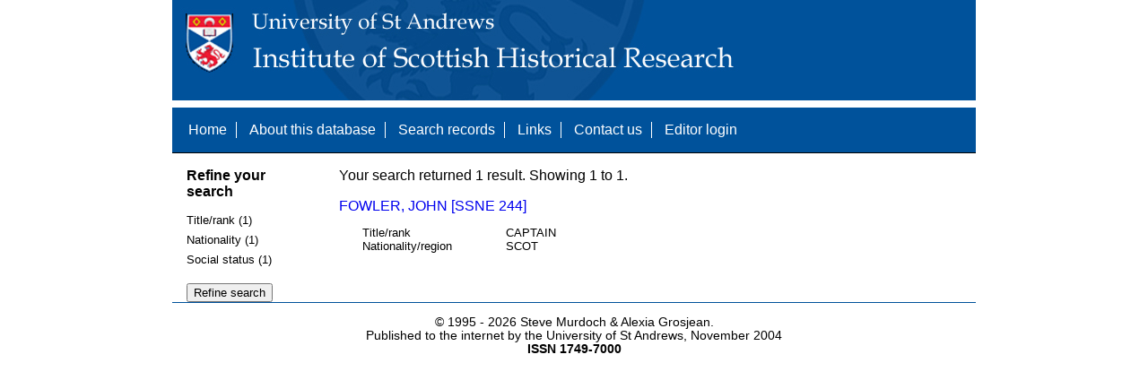

--- FILE ---
content_type: text/html; charset=UTF-8
request_url: https://www.st-andrews.ac.uk/history/ssne/results.php?arrived_f=1612-06-01&nationality_f=SCOT
body_size: 1449
content:
<!DOCTYPE html>
<html>
  <head>
    <meta http-equiv="Content-Type" content="text/html; charset=utf-8" />
    
    <!-- dynamic head content -->
    <title>Search results - The Scotland, Scandinavia and Northern European Biographical Database</title>
    
    <!-- Google tag (gtag.js) -->
<script async src="https://www.googletagmanager.com/gtag/js?id=G-MBTWPJL2CV"></script>
<script>
  window.dataLayer = window.dataLayer || [];
  function gtag(){dataLayer.push(arguments);}
  gtag('js', new Date());

  gtag('config', 'G-MBTWPJL2CV');
</script>

    <link type="text/css" rel="stylesheet" href="/history/ssne/ssne.css" />
  </head>
  <body>
    <header>
      <div id="banner"></div>
      
      <nav>
        <!-- navigation box-->
        <ul>
          <li>
            <a href="/history/ssne/">Home</a>
          </li>
          <li>
            <a href="/history/ssne/about.php">About this database</a>
          </li>
          <li>
            <a href="/history/ssne/find.php">Search records</a>
          </li>
	  <!--
            <a href="/history/ssne/results.php?browse=latest">See latest changes</a>
	  -->
          <li>
            <a href="/history/ssne/links.php">Links</a>
          </li>
          <li>
            <a href="/history/ssne/contact.php">Contact us</a>
          </li>
          <li>
            <a href="/history/ssne/admin/login.php">Editor login</a>
          </li>
          <!-- new record link -->
          
        </ul>
        <!--end navigation box-->
      </nav>
    </header>

    <main>
      <article>
        <!-- dynamic body content -->
        <div>
  <aside id="facets" role="complementary">
    <!-- facet links -->
    <h3>Refine your search</h3><form method="GET" action="/history/ssne/results.php"><p class="facet_type" title="Click to expand">Title/rank (1)</p><p class="facet"><input type="radio" name="title_rank" value="CAPTAIN" id="title_rankCAPTAIN"/><label for="title_rankCAPTAIN">CAPTAIN (1)</label></p><p class="facet_type" title="Click to expand">Nationality (1)</p><p class="facet"><input type="radio" name="nationality" value="SCOT" id="nationalitySCOT"/><label for="nationalitySCOT">SCOT (1)</label></p><p class="facet_type" title="Click to expand">Social status (1)</p><p class="facet"><input type="radio" name="social" value="OFFICER" id="socialOFFICER"/><label for="socialOFFICER">OFFICER (1)</label></p><p class="facet_type"><input type="submit" value="Refine search"/></p><input type="hidden" name="arrived_f" value="1612-06-01"/><input type="hidden" name="nationality_f" value="SCOT"/></form>
  </aside>
  
  <div class="results">
    <!-- search synopsis and paging -->
    <p>Your search returned 1 result. Showing 1 to 1.</p>
    
    
    <!--table class="results">
      <thead>
        <tr>
          <th>Identity number</th>
          <th>Surname</th>
          <th>First name</th>
          <th>Title/rank</th>
          <th>Nationality</th>
          <th>Region</th>
        </tr>
      </thead>
      <tbody-->
        <!-- results here -->
        <ul class="hits"><li><p><a href="/history/ssne/item.php?id=244">FOWLER, JOHN [SSNE 244]</a></p><dl><dt>Title/rank</dt><dd>CAPTAIN</dd><dt>Nationality/region</dt><dd>SCOT</dd></dl></li></ul>
      <!--/tbody>
    </table-->
  </div>
</div>
      </article>
    </main>
    
    <footer>
      <div id="footer">
        <p>&copy; 1995 -
          
          <script language="JavaScript" type="text/javascript">
            let currentDate = new Date();
            document.write(currentDate.getFullYear());
          </script>
          
          Steve Murdoch &amp; Alexia Grosjean.<br/>
          Published to the internet by the University of St Andrews, November 2004<br/>
          <strong>ISSN 1749-7000</strong>
        </p>
      </div>
      <script src="https://cdn.ckeditor.com/ckeditor5/12.1.0/classic/ckeditor.js"></script>
      <script src="https://www.google-analytics.com/urchin.js" type="text/javascript"></script>
      <script type="text/javascript">
        _uacct = "UA-2487135-3";
        urchinTracker();
      </script>
      <script src="https://code.jquery.com/jquery-3.3.1.min.js" type="text/javascript"></script>
      <script src="https://code.jquery.com/ui/1.12.1/jquery-ui.min.js" type="text/javascript"></script>
      <script src="/history/ssne/ssne.js" type="text/javascript"></script>
    </footer>
  </body>
</html>
  
